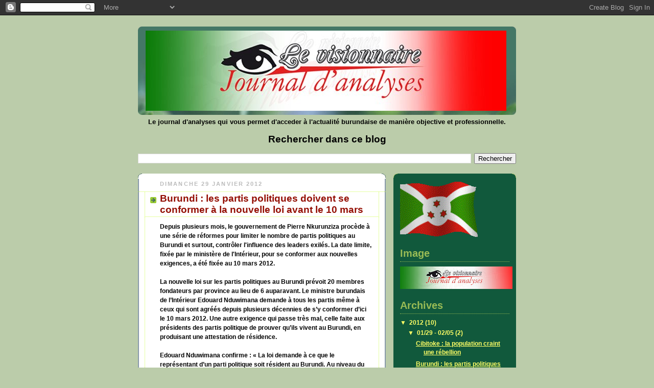

--- FILE ---
content_type: text/html; charset=utf-8
request_url: https://www.google.com/recaptcha/api2/aframe
body_size: 266
content:
<!DOCTYPE HTML><html><head><meta http-equiv="content-type" content="text/html; charset=UTF-8"></head><body><script nonce="LBeJ7ef7amvu4_yoO500Qw">/** Anti-fraud and anti-abuse applications only. See google.com/recaptcha */ try{var clients={'sodar':'https://pagead2.googlesyndication.com/pagead/sodar?'};window.addEventListener("message",function(a){try{if(a.source===window.parent){var b=JSON.parse(a.data);var c=clients[b['id']];if(c){var d=document.createElement('img');d.src=c+b['params']+'&rc='+(localStorage.getItem("rc::a")?sessionStorage.getItem("rc::b"):"");window.document.body.appendChild(d);sessionStorage.setItem("rc::e",parseInt(sessionStorage.getItem("rc::e")||0)+1);localStorage.setItem("rc::h",'1769345675265');}}}catch(b){}});window.parent.postMessage("_grecaptcha_ready", "*");}catch(b){}</script></body></html>